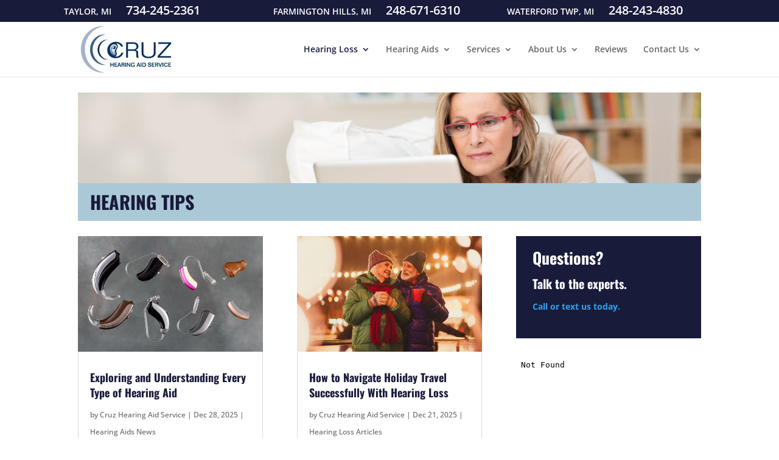

--- FILE ---
content_type: text/css
request_url: https://www.cruzhearing.com/wp-content/uploads/rmp-menu/css/rmp-menu.css
body_size: 1839
content:
#rmp_menu_trigger-8252{width: 50px;height: 50px;position: fixed;top: 5px;border-radius: 0px;display: none;text-decoration: none;right: 0;background: #191b3b;transition: transform 0.5s, background-color 1s}#rmp_menu_trigger-8252:hover, #rmp_menu_trigger-8252:focus{background: #000000;text-decoration: unset}#rmp_menu_trigger-8252.is-active{background: #191b3b}#rmp_menu_trigger-8252 .rmp-trigger-box{width: 20px;color: #ffffff}#rmp_menu_trigger-8252 .rmp-trigger-icon-active, #rmp_menu_trigger-8252 .rmp-trigger-text-open{display: none}#rmp_menu_trigger-8252.is-active .rmp-trigger-icon-active, #rmp_menu_trigger-8252.is-active .rmp-trigger-text-open{display: inline}#rmp_menu_trigger-8252.is-active .rmp-trigger-icon-inactive, #rmp_menu_trigger-8252.is-active .rmp-trigger-text{display: none}#rmp_menu_trigger-8252 .rmp-trigger-label{color: #ffffff;pointer-events: none;line-height: 13px;font-family: inherit;font-size: 13px;display: inline;text-transform: inherit}#rmp_menu_trigger-8252 .rmp-trigger-label.rmp-trigger-label-top{display: block;margin-bottom: 12px}#rmp_menu_trigger-8252 .rmp-trigger-label.rmp-trigger-label-bottom{display: block;margin-top: 12px}#rmp_menu_trigger-8252 .responsive-menu-pro-inner{display: block}#rmp_menu_trigger-8252 .responsive-menu-pro-inner, #rmp_menu_trigger-8252 .responsive-menu-pro-inner::before, #rmp_menu_trigger-8252 .responsive-menu-pro-inner::after{width: 20px;height: 5px;background-color: #ffffff;border-radius: 4px;position: absolute}#rmp_menu_trigger-8252.is-active .responsive-menu-pro-inner, #rmp_menu_trigger-8252.is-active .responsive-menu-pro-inner::before, #rmp_menu_trigger-8252.is-active .responsive-menu-pro-inner::after{background-color: #ffffff}#rmp_menu_trigger-8252:hover .responsive-menu-pro-inner, #rmp_menu_trigger-8252:hover .responsive-menu-pro-inner::before, #rmp_menu_trigger-8252:hover .responsive-menu-pro-inner::after{background-color: #ffffff}@media screen and (max-width: 980px){#rmp_menu_trigger-8252{display: block}#rmp-container-8252{position: fixed;top: 0;margin: 0;transition: transform 0.5s;overflow: auto;display: block;width: 75%;background-color: #ffffff;background-image: url('');height: 100%;left: 0;padding-top: 0px;padding-left: 0px;padding-bottom: 0px;padding-right: 0px}#rmp-menu-wrap-8252{padding-top: 0px;padding-left: 0px;padding-bottom: 0px;padding-right: 0px;background-color: #ffffff}#rmp-menu-wrap-8252 .rmp-menu, #rmp-menu-wrap-8252 .rmp-submenu{width: 100%;box-sizing: border-box;margin: 0;padding: 0}#rmp-menu-wrap-8252 .rmp-submenu-depth-1 .rmp-menu-item-link{padding-left: 10%}#rmp-menu-wrap-8252 .rmp-submenu-depth-2 .rmp-menu-item-link{padding-left: 15%}#rmp-menu-wrap-8252 .rmp-submenu-depth-3 .rmp-menu-item-link{padding-left: 20%}#rmp-menu-wrap-8252 .rmp-submenu-depth-4 .rmp-menu-item-link{padding-left: 25%}#rmp-menu-wrap-8252 .rmp-submenu.rmp-submenu-open{display: block}#rmp-menu-wrap-8252 .rmp-menu-item{width: 100%;list-style: none;margin: 0}#rmp-menu-wrap-8252 .rmp-menu-item-link{height: 44px;line-height: 44px;font-size: 13px;border-bottom: 1px solid #cbe2ed;font-family: inherit;color: #191b3b;text-align: left;background-color: #ffffff;font-weight: normal;letter-spacing: 0px;display: block;width: 100%;text-decoration: none;position: relative;overflow: hidden;transition: background-color 1s, border-color 1s, 1s;padding: 0 5%;padding-right: 54px}#rmp-menu-wrap-8252 .rmp-menu-item-link:after, #rmp-menu-wrap-8252 .rmp-menu-item-link:before{display: none}#rmp-menu-wrap-8252 .rmp-menu-item-link:hover{color: #191b3b;border-color: #cbe2ed;background-color: #abc8d6}#rmp-menu-wrap-8252 .rmp-menu-item-link:focus{outline: none;border-color: unset;box-shadow: unset}#rmp-menu-wrap-8252 .rmp-menu-item-link .rmp-font-icon{height: 44px;line-height: 44px;margin-right: 10px;font-size: 13px}#rmp-menu-wrap-8252 .rmp-menu-current-item .rmp-menu-item-link{color: #191b3b;border-color: #212121;background-color: #abc8d6}#rmp-menu-wrap-8252 .rmp-menu-current-item .rmp-menu-item-link:hover{color: #191b3b;border-color: #3f3f3f;background-color: #abc8d6}#rmp-menu-wrap-8252 .rmp-menu-subarrow{position: absolute;top: 0;bottom: 0;text-align: center;overflow: hidden;background-size: cover;overflow: hidden;right: 0;border-left-style: solid;border-left-color: #cbe2ed;border-left-width: 1px;height: 44px;width: 44px;color: #191b3b;background-color: #ffffff}#rmp-menu-wrap-8252 .rmp-menu-subarrow:hover{color: #191b3b;border-color: #cbe2ed;background-color: #abc8d6}#rmp-menu-wrap-8252 .rmp-menu-subarrow .rmp-font-icon{margin-right: unset}#rmp-menu-wrap-8252 .rmp-menu-subarrow *{vertical-align: middle;line-height: 44px}#rmp-menu-wrap-8252 .rmp-menu-subarrow-active{display: block;background-size: cover;color: #ffffff;border-color: #212121;background-color: #212121}#rmp-menu-wrap-8252 .rmp-menu-subarrow-active:hover{color: #ffffff;border-color: #ffffff;background-color: #3f3f3f}#rmp-menu-wrap-8252 .rmp-submenu{display: none}#rmp-menu-wrap-8252 .rmp-submenu .rmp-menu-item-link{height: px;line-height: 44px;letter-spacing: 0px;font-size: 13px;border-bottom: 1px solid #cbe2ed;font-family: inherit;color: #191b3b;text-align: left;background-color: #ffffff}#rmp-menu-wrap-8252 .rmp-submenu .rmp-menu-item-link:hover{color: #191b3b;border-color: #cbe2ed;background-color: #abc8d6}#rmp-menu-wrap-8252 .rmp-submenu .rmp-menu-current-item .rmp-menu-item-link{color: #191b3b;border-color: #212121;background-color: #abc8d6}#rmp-menu-wrap-8252 .rmp-submenu .rmp-menu-current-item .rmp-menu-item-link:hover{color: #191b3b;border-color: #3f3f3f;background-color: #abc8d6}#rmp-menu-wrap-8252 .rmp-submenu .rmp-menu-subarrow{right: 0;border-right: unset;border-left-style: solid;border-left-color: #1d4354;border-left-width: 0px;height: 39px;line-height: 39px;width: 40px;color: #fff;background-color: ""}#rmp-menu-wrap-8252 .rmp-submenu .rmp-menu-subarrow:hover{color: #fff;border-color: #3f3f3f;background-color: ""}#rmp-menu-wrap-8252 .rmp-submenu .rmp-menu-subarrow-active{color: #fff;border-color: #1d4354;background-color: ""}#rmp-menu-wrap-8252 .rmp-submenu .rmp-menu-subarrow-active:hover{color: #fff;border-color: #3f3f3f;background-color: ""}#rmp-menu-wrap-8252 .rmp-menu-item-description{margin: 0;padding: 5px 5%;opacity: 0.8;color: #191b3b}#rmp-search-box-8252{display: block;padding-top: 0px;padding-left: 5%;padding-bottom: 0px;padding-right: 5%}#rmp-search-box-8252 .rmp-search-form{margin: 0}#rmp-search-box-8252 .rmp-search-box{background: #ffffff;border: 1px solid #dadada;color: #333333;width: 100%;padding: 0 5%;border-radius: 30px;height: 45px;-webkit-appearance: none}#rmp-search-box-8252 .rmp-search-box::placeholder{color: #c7c7cd}#rmp-search-box-8252 .rmp-search-box:focus{background-color: #ffffff;outline: 2px solid #dadada;color: #333333}#rmp-menu-title-8252{background-color: #ffffff;color: #191b3b;text-align: left;font-size: 14px;padding-top: 10%;padding-left: 5%;padding-bottom: 0%;padding-right: 5%;font-weight: 400;transition: background-color 1s, border-color 1s, color 1s}#rmp-menu-title-8252:hover{background-color: #ffffff;color: #191b3b}#rmp-menu-title-8252 > a{color: #191b3b;width: 100%;background-color: unset;text-decoration: none}#rmp-menu-title-8252 > a:hover{color: #191b3b}#rmp-menu-title-8252 .rmp-font-icon{font-size: 14px}#rmp-menu-title-8252 .rmp-menu-title-image{}#rmp-menu-additional-content-8252{padding-top: 0px;padding-left: 5%;padding-bottom: 0px;padding-right: 5%;color: #ffffff;text-align: center;font-size: 16px}}.rmp-container{display: none;visibility: visible;padding: 0px 0px 0px 0px;z-index: 99998;transition: all 0.3s}.rmp-container.rmp-fade-top, .rmp-container.rmp-fade-left, .rmp-container.rmp-fade-right, .rmp-container.rmp-fade-bottom{display: none}.rmp-container.rmp-slide-left, .rmp-container.rmp-push-left{transform: translateX(-100%);-ms-transform: translateX(-100%);-webkit-transform: translateX(-100%);-moz-transform: translateX(-100%)}.rmp-container.rmp-slide-left.rmp-menu-open, .rmp-container.rmp-push-left.rmp-menu-open{transform: translateX(0);-ms-transform: translateX(0);-webkit-transform: translateX(0);-moz-transform: translateX(0)}.rmp-container.rmp-slide-right, .rmp-container.rmp-push-right{transform: translateX(100%);-ms-transform: translateX(100%);-webkit-transform: translateX(100%);-moz-transform: translateX(100%)}.rmp-container.rmp-slide-right.rmp-menu-open, .rmp-container.rmp-push-right.rmp-menu-open{transform: translateX(0);-ms-transform: translateX(0);-webkit-transform: translateX(0);-moz-transform: translateX(0)}.rmp-container.rmp-slide-top, .rmp-container.rmp-push-top{transform: translateY(-100%);-ms-transform: translateY(-100%);-webkit-transform: translateY(-100%);-moz-transform: translateY(-100%)}.rmp-container.rmp-slide-top.rmp-menu-open, .rmp-container.rmp-push-top.rmp-menu-open{transform: translateY(0);-ms-transform: translateY(0);-webkit-transform: translateY(0);-moz-transform: translateY(0)}.rmp-container.rmp-slide-bottom, .rmp-container.rmp-push-bottom{transform: translateY(100%);-ms-transform: translateY(100%);-webkit-transform: translateY(100%);-moz-transform: translateY(100%)}.rmp-container.rmp-slide-bottom.rmp-menu-open, .rmp-container.rmp-push-bottom.rmp-menu-open{transform: translateX(0);-ms-transform: translateX(0);-webkit-transform: translateX(0);-moz-transform: translateX(0)}.rmp-container::-webkit-scrollbar{width: 0px}.rmp-container ::-webkit-scrollbar-track{box-shadow: inset 0 0 5px transparent}.rmp-container ::-webkit-scrollbar-thumb{background: transparent}.rmp-container ::-webkit-scrollbar-thumb:hover{background: transparent}.rmp-container .rmp-menu-wrap .rmp-menu{transition: none;border-radius: 0;box-shadow: none;background: none;border: 0;bottom: auto;box-sizing: border-box;clip: auto;color: #666;display: block;float: none;font-family: inherit;font-size: 14px;height: auto;left: auto;line-height: 1.7;list-style-type: none;margin: 0;min-height: auto;max-height: none;opacity: 1;outline: none;overflow: visible;padding: 0;position: relative;pointer-events: auto;right: auto;text-align: left;text-decoration: none;text-indent: 0;text-transform: none;transform: none;top: auto;visibility: inherit;width: auto;word-wrap: break-word;white-space: normal}.rmp-container .rmp-menu-additional-content{display: block;word-break: break-word}.rmp-container .rmp-menu-title{display: flex;flex-direction: column}.rmp-container .rmp-menu-title .rmp-menu-title-image{max-width: 100%;margin-bottom: 15px;display: block;margin: auto;margin-bottom: 15px}button.rmp_menu_trigger{z-index: 999999;overflow: hidden;outline: none;border: 0;display: none;margin: 0;transition: transform 0.5s, background-color 0.5s;padding: 0}button.rmp_menu_trigger .responsive-menu-pro-inner::before, button.rmp_menu_trigger .responsive-menu-pro-inner::after{content: "";display: block}button.rmp_menu_trigger .responsive-menu-pro-inner::before{top: 10px}button.rmp_menu_trigger .responsive-menu-pro-inner::after{bottom: 10px}button.rmp_menu_trigger .rmp-trigger-box{width: 40px;display: inline-block;position: relative;pointer-events: none;vertical-align: super}.admin-bar .rmp-container, .admin-bar .rmp_menu_trigger{margin-top: 32px !important}@media screen and (max-width: 782px){.admin-bar .rmp-container, .admin-bar .rmp_menu_trigger{margin-top: 46px !important}}.rmp-menu-trigger-boring .responsive-menu-pro-inner{transition-property: none}.rmp-menu-trigger-boring .responsive-menu-pro-inner::after, .rmp-menu-trigger-boring .responsive-menu-pro-inner::before{transition-property: none}.rmp-menu-trigger-boring.is-active .responsive-menu-pro-inner{transform: rotate(45deg)}.rmp-menu-trigger-boring.is-active .responsive-menu-pro-inner:before{top: 0;opacity: 0}.rmp-menu-trigger-boring.is-active .responsive-menu-pro-inner:after{bottom: 0;transform: rotate(-90deg)}

--- FILE ---
content_type: text/css
request_url: https://www.cruzhearing.com/wp-content/et-cache/2503/et-core-unified-deferred-2503.min.css?ver=1768233260
body_size: 225
content:
.et_pb_section_2.et_pb_section{padding-top:0px;padding-bottom:0px}.et_pb_row_1{background-color:#abc8d6}.et_pb_row_1.et_pb_row{padding-top:0px!important;padding-bottom:0px!important}.et_pb_text_0{padding-top:10px!important;padding-right:20px!important;padding-left:20px!important}.et_pb_row_2.et_pb_row{padding-bottom:0px!important}.et_pb_blog_0 .et_pb_post .post-content,.et_pb_blog_0.et_pb_bg_layout_light .et_pb_post .post-content p,.et_pb_blog_0.et_pb_bg_layout_dark .et_pb_post .post-content p,.et_pb_cta_0.et_pb_promo .et_pb_promo_description div{font-size:14px}.et_pb_cta_0.et_pb_promo h2,.et_pb_cta_0.et_pb_promo h1.et_pb_module_header,.et_pb_cta_0.et_pb_promo h3.et_pb_module_header,.et_pb_cta_0.et_pb_promo h4.et_pb_module_header,.et_pb_cta_0.et_pb_promo h5.et_pb_module_header,.et_pb_cta_0.et_pb_promo h6.et_pb_module_header{font-size:26px!important}.et_pb_cta_0.et_pb_promo{background-color:#191b3b}.et_pb_cta_0.et_pb_promo .et_pb_promo_button.et_pb_button{transition:border-radius 300ms ease 0ms}.et_pb_text_1{padding-top:0px!important;padding-right:0px!important;padding-bottom:0px!important;padding-left:0px!important;margin-top:0px!important;margin-right:0px!important;margin-bottom:0px!important;margin-left:0px!important}@media only screen and (min-width:981px){.et_pb_row_1.et_pb_row{padding-top:0px;padding-bottom:0px}.et_pb_row_2.et_pb_row{padding-bottom:0px}}@media only screen and (max-width:980px){.et_pb_section_2.et_pb_section{padding-top:50px;padding-right:0px;padding-bottom:50px;padding-left:0px}}